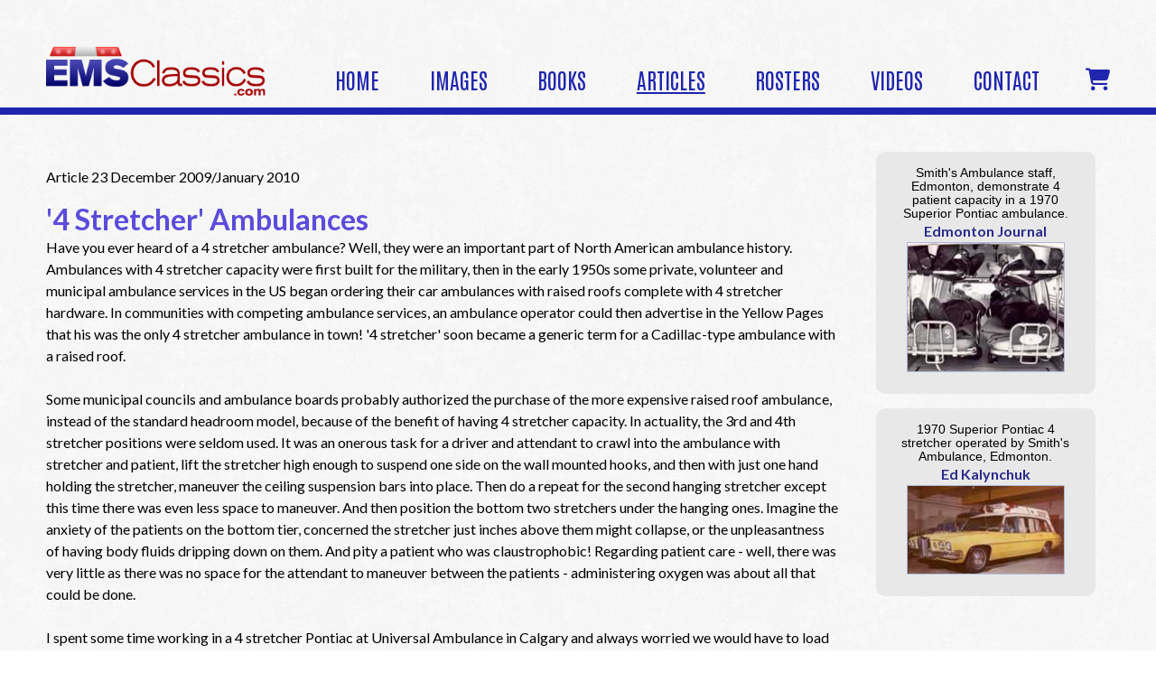

--- FILE ---
content_type: text/html; charset=UTF-8
request_url: https://emsclassics.com/columndetails.php?Number=23&Content=%274%20Stretcher%27%20Ambulances
body_size: 6613
content:
<?xml version="1.0" encoding="UTF-8"?>
<!DOCTYPE html PUBLIC "-//W3C//DTD XHTML 1.1//EN" "http://www.w3.org/TR/xhtml11/DTD/xhtml11.dtd">
<html xmlns="http://www.w3.org/1999/xhtml" xml:lang="en">
<head>
 <title>EMSClassics.com Article 23 '4 Stretcher' Ambulances</title>
  <!-- Google tag (gtag.js) -->
  <script async src="https://www.googletagmanager.com/gtag/js?id=G-SVFXLKB45H"></script>
  <script>
    window.dataLayer = window.dataLayer || [];

    function gtag() {
      dataLayer.push(arguments);
    }
    gtag('js', new Date());

    gtag('config', 'G-SVFXLKB45H');
  </script>
  <meta name="viewport" content="width=device-width, initial-scale=1.0">

  <link href="/source/bootstrap.min.css" rel="stylesheet" type="text/css" media="screen" />
  <link href="style.css?v=1.5" rel="stylesheet" type="text/css" media="screen" /></head>
<body>

<div id="Header">
  <div class="menu_toggle"><span></span></div>
    <img src="images/logo.gif" alt="EMSClassics.com" width="322" height="73" />
    <div id="Menu">
      <a class="" href="index.php">Home</a>
      <a class="" href="photo.php">Images</a>
      <a class="" href="books.php">Books</a>
      <a class="Active" href="columns.php">Articles</a>
      <a class="" href="roster.php">Rosters</a>
      <a class="" href="videos.php">Videos</a>
      <a class="" href="contact.php">Contact</a>
     
    </div>
    <span class="menuright"><a href="buy.php"><i class="fa-solid fa-cart-shopping"></i></a></span>
  </div> <div id="Container" class="d-flex">
  <!-- <div id="leftcolumn">
   <h1>Historical Articles</h1>
   <p>EMS Classics is a feature column I write for Canadian Paramedicine.</p>
   <p>It is my attempt at giving the younger generation who work in EMS today, a snapshot into the history of ambulance service.</p>
   <p>If you are interested in purchasing the images or the text copyright to any of the columns please email me at <a href="mailto:EMSClassics@shaw.ca">EMSClassics@shaw.ca</a></p>
  </div> -->

  <div id="centercolumn">
   <p class="margin-top">Article 23 December 2009/January 2010</p>
   <h2 class="Bold">'4 Stretcher' Ambulances</h2>
   <p>Have you ever heard of a 4 stretcher ambulance? Well, they were an important part of North American ambulance history. Ambulances with 4 stretcher capacity were first built for the military, then in the early 1950s some private, volunteer and municipal ambulance services in the US began ordering their car ambulances with raised roofs complete with 4 stretcher hardware. In communities with competing ambulance services, an ambulance operator could then advertise in the Yellow Pages that his was the only 4 stretcher ambulance in town! '4 stretcher' soon became a generic term for a Cadillac-type ambulance with a raised roof.<br />
 <br />
Some municipal councils and ambulance boards probably authorized the purchase of the more expensive raised roof ambulance, instead of the standard headroom model, because of the benefit of having 4 stretcher capacity. In actuality, the 3rd and 4th stretcher positions were seldom used. It was an onerous task for a driver and attendant to crawl into the ambulance with stretcher and patient, lift the stretcher high enough to suspend one side on the wall mounted hooks, and then with just one hand holding the stretcher, maneuver the ceiling suspension bars into place. Then do a repeat for the second hanging stretcher except this time there was even less space to maneuver. And then position the bottom two stretchers under the hanging ones. Imagine the anxiety of the patients on the bottom tier, concerned the stretcher just inches above them might collapse, or the unpleasantness of having body fluids dripping down on them. And pity a patient who was claustrophobic! Regarding patient care - well, there was very little as there was no space for the attendant to maneuver between the patients - administering oxygen was about all that could be done. <br />
<br />
I spent some time working in a 4 stretcher Pontiac at Universal Ambulance in Calgary and always worried we would have to load a third or fourth stretcher patient. Of course, in the city we had the luxury of calling for another car. But imagine yourself out in the country in minus 30 degree weather and faced with making a decision: do you only load two stretcher patients, race to the hospital then return for the others, or do you take the time to load 4 stretcher patients and know they will all be extremely uncomfortable? Aren't you happy you're working in a modern ambulance with adequate space to care for a maximum of two stretcher patients?<br />
<br />
Copyright 2010 Peter Adsten</p>
  </div>
  <div id="rightcolumncolumn">
   <div class="photocontainer"><p class="PhotoCaption">Smith's Ambulance staff, Edmonton, demonstrate 4 patient capacity in a 1970 Superior Pontiac ambulance.</p>
   <span class="PhotoCredit">Edmonton Journal</span>
   <a href="/columndetails.php?Number=23&amp;Photo=105"><img src="/photos/column/small/sm1970SuperiorPontiac,SmithsAmbulance,photoEdmontonJournal.jpg" alt="EMSClassics.com Column" width="175" /></a>
   </div>   <div class="photocontainer"><p class="PhotoCaption">1970 Superior Pontiac 4 stretcher operated by Smith's Ambulance, Edmonton.</p>
   <span class="PhotoCredit">Ed Kalynchuk</span>
   <a href="/columndetails.php?Number=23&amp;Photo=106"><img src="/photos/column/small/sm1970SuperiorPontiac02,photoEdKalynchuk.jpg" alt="EMSClassics.com Column" width="175" /></a>
   </div>  </div>
 </div>
 <div style="clear:both;"></div>
<footer>
  <div class="container-fluid">
    <div class="row">
      <div class="col-md-4"><img src="images/logo.gif" alt="EMSClassics.com" width="322" height="73" /></div>
      <div class="col-md-4">
        <header>Get in Touch</header>
        <div><a href="mailto:janellelorae@shaw.ca">janellelorae@shaw.ca</a>
        </div>
      </div>
    </div>
  </div>
<div class="footer_copyright"><p>Copyright &copy; <span id="copyright-year"></span> - EMS Classics (dot com) - Web Design by <a href="http://www.mrwebsites.ca">M.R. App &amp; Web Development Studio</a></p></div>
</footer>  <script src="/source/jquery.min.js"></script>
<script>
  $(".hex a").hover(
    function() {
      $(this).closest(".hex").addClass("hover");
    },
    function() {
      $(this).closest(".hex").removeClass("hover");
    }
  );

  $("#copyright-year").text((new Date).getFullYear());



  $(".menu_toggle").on('click', function() {
    $(this).toggleClass('show');
    $('body').toggleClass('showmenu');
  })
</script>
</body>
</html>

--- FILE ---
content_type: text/css
request_url: https://emsclassics.com/style.css?v=1.5
body_size: 34187
content:
@import url('https://fonts.googleapis.com/css2?family=Antonio&family=Lato:ital,wght@0,400;0,700;1,400;1,700&display=swap');
@import '/fontawesome.min.css';

* {
    box-sizing: border-box;
}

body {
    background-color: #FFFFFF;
    font-family: Lato, Helvetica, sans-serif;
    color: #000000;
    margin: 0px;
    background-color: white;
    background-image: url('/images/white_wall.jpg');
}

.banner_caption h1 {
    color: white;
    font-size: clamp(32px, 5vw, 91px);
}

img {
    max-width: 100%;
    height: auto;
}

#Header {
    /* height: 90px; */
    padding: 4vw 4vw 1vw;
    display: flex;
    align-items: flex-end;
    border-bottom: .6vw solid #1f25ad;
}

div#Header img {
    /* padding: 1vw; */
    width: 19vw;
}

#Menu {
    /* height: 39px; */
    padding: 0 0 0px 6vw;
    /* background: #2C1986 url(images/menublue.gif) top; */
    flex-grow: 1;
    font-family: Antonio;
    text-transform: uppercase;
    font-size: 2vw;
    white-space: nowrap;
    display: flex;
    align-items: flex-end;
    justify-content: space-between;
    width: 100%;
}

#Menu .Active,
#Menu a:hover {
    text-decoration: underline;
}

#Menu a {
    text-decoration: none;
    font-size: 1.9vw;
    font-weight: 400;
    color: #1f25ad;
    /* height: 25px; */
    /* padding: 0 1.6vw 0vw; */
    display: block;
    margin: 0px;
    float: left;
}

#Menu .menuright {
    /* float: right; */
    padding: 0 0 0 1vw;
}

p.results_count {
    margin-right: 1rem;
}

#Menu .menuright img {
    vertical-align: middle;
    padding-right: 5px;
}

#Container {
    padding: 1rem;
}

#leftcolumn {
    width: 175px;
    background-color: #EFEFF3;
    border: 1px solid #AEBAD6;
    padding: 4px 10px 0px 10px;
    margin-bottom: 25px;
    font-size: 0.85em;
    float: left;
}

#leftcolumn a {
    color: #2B2B94;
}

#leftcolumn p {
    margin: 8px 0px 8px 0px;
}

#leftcolumn h1 {
    font: normal 1.5em "Times New Roman", Times, serif;
    color: #2B2B8B;
    border-bottom: 1px solid #AEBAD6;
    margin: 0px;
}

#centercolumn {
    padding: 0 2vw 0 0;
    flex-grow: 1;
    width: calc(100% - 325px);
    min-width: 60vw;
}

#centertwocolumn {
    margin: 0px 25px 0px 225px;
}

#rightcolumn {
    float: right;
    width: 225px;
    padding: 0 1rem;
    text-align: center;
    flex-grow: 1;
}

#rightcolumn img {
    border: 1px solid #AEBAD6;
    margin: 0px 0px 25px 0px;
}

.noleft {
    margin-left: 25px !important;
}

#Footer {
    text-align: center;
    color: #FFFFFF;
    border-bottom: 2px solid #8E0000;
    padding: 11rem 0 1rem;
    clear: both;
}

#Footer p {
    margin: 0px;
}

#note {
    background-color: #EFEFF3;
    border: 1px solid #AEBAD6;
    padding: 12px 12px 0px 12px;
    margin: 25px 0px 0px 0px;
    font-size: 0.9em;
}

img {
    border: none;
}

h1 {
    font-family: sans-serif;
    color: #1f25ad;
    margin: 0px;
    font-size: clamp(26px, 4vw, 48px);
    font-weight: 400;
    margin-bottom: 1rem;
}

h2 {
    color: #5b4cdb;
    margin: 0px;
}

h3 {
    color: #6363db;
    margin: 0px;
    font-size: 1rem;
}

td {
    padding: 0px;
    vertical-align: top;
}

.RedText {
    color: #CC0000;
}

.Bold {
    font-weight: bold;
}

.BlueBold {
    font-weight: bold;
    color: #564EA1;
}

.BlueButton a {
    text-decoration: none;
    padding: 3px 10px 3px 10px;
    color: #FFFFFF;
    background: #1f25ad;
    display: block;
}

.BlueButton a:hover {
    background-color: #DA180F;
    background-image: url(images/red.gif);
    background-position: top;
}

.RedButton {
    text-decoration: none;
    border: none;
    margin-right: 10px;
    padding: 3px 10px 3px 10px;
    color: #1f25ad;
    background-color: transparent;
    border: 1px solid #1f25ad;
    border-radius: 10px;
    margin-top: 1rem;
    display: block;
    width: fit-content;
    font-size: .75rem;
    text-transform: uppercase;
}

.RedButton:hover {
    background-color: #1f25ad;
    color: white;
}

.Error {
    color: #fff;
    background-color: #900;
    text-align: center;
}

.reduced {
    margin-bottom: 0;
    color: #FF0000;
    font-weight: bold;
}

.strike {
    text-decoration: line-through;
    color: #666;
    font-size: 0.75em;
}

/*home*/
#ContainerHome {
    text-align: center;
    position: relative;
    width: 90%;
    margin: auto;
    clear: both;
    padding: 2rem 4rem;
}

#ContainerHome table {
    width: 850px;
    margin: 0px auto;
    text-align: left;
}

#ContainerHome table td {
    width: 160px;
}

#ContainerHome p {
    margin: 8px 0px 8px 0px;
}

/*columns*/
.ColumnList {
    list-style-type: none;
    padding: 0px;
}

.ColumnList li {
    padding: 0 0px 10px 0px;
    font-size: 0.8em;
}

#rightcolumncolumn {
    min-width: 145px;
    width: 225px;
    padding: 1rem;
    text-align: center;
    flex-grow: 1;
}

.photocontainer {
    background: #e8e8e8;
    border-radius: 10px;
    padding: 1rem;
    margin-bottom: 1rem;
}

#rightcolumncolumn img {
    border: 1px solid #AEBAD6;
    margin: 0px;
    margin-bottom: .5rem;
}

.ColumnList li a {
    background: #c9c9c95e;
    display: block;
    padding: .75rem 1rem;
    border-radius: 9.5px;
    color: #000007;
    font-size: 0.8rem;
    display: flex;
    flex-wrap: wrap;
    position: relative;
    text-decoration: none !important;
}

.article_title {
    width: 100%;
    font-size: 1.3rem;
    line-height: 1.25;
}

.article_date {
    margin-left: .5rem;
}

.ColumnList li a::after {
    content: '\f054';
    font-family: 'Font Awesome 6 Free';
    font-weight: 900;
    position: absolute;
    right: 1rem;
    top: 50%;
    transform: translate(0px, -50%);
    opacity: .5;
}

.PhotoCredit {
    font-family: lato;
    color: #2B2B8B;
    font-weight: bold;
    margin: 0px;
}

.PhotoDescription {
    font: 0.85em Arial, Helvetica, sans-serif;
    /* color: #000000; */
    padding: 0px;
    margin: 0;
    margin-bottom: 1rem;
}

.PhotoCaption {
    font: 0.85em Arial, Helvetica, sans-serif;
    color: #000000;
    margin: 0px;
    padding: 0px;
}

#ColumnPhoto {
    position: relative;
}

#ColumnPhoto span {
    position: absolute;
    top: 0;
    right: 0;
    width: 100%;
    height: 100%;
    background: url(/images/back.gif) repeat;
    border: 0;
}

#ColumnPhoto img {
    margin: 0px 0px 0px 0px;
}

/*roster*/
.RosterList {
    list-style-type: none;
    padding: 0px;
    font-size: 1.3rem;
}

.RosterList li {
    padding: .3rem .5rem 1rem;
    font-size: 0.8em;
}

ul.RosterList .BlueBold {
    background: #1f25ad;
    color: white;
    padding: .3rem .5rem;
}

/*photos*/
#DetailedStats #Search {
    width: 225px;
    margin: 0px 0px 25px 0px;
    color: white;
}

#DetailedStats ul {
    list-style-type: none;
    padding: 0;
}

#DetailedStats ul li {
    padding-top: 10px;
    font-size: 1rem;
    font-weight: bold;
    color: black;
}

#DetailedStats select {
    width: 100%;
    font-size: 1rem;
    border: 1px solid #000;
    padding: 0.4rem 0.1rem;
    border-radius: 5px;
    background: #ffffff;
    color: black;
}

button.SearchButton {
    position: absolute;
    right: 0;
    top: 0;
    bottom: 0;
    border: 0;
    background: #1f25ad;
    color: white;
    border-top-right-radius: 5px;
    border-bottom-right-radius: 5px;
    padding: 0 0.6rem;
}

.image_results_page div#DetailedStats {
    /* width: 225px; */
    padding: 0;
}

.search_wrapper {
    position: relative;
}

.image_results_page #DetailedStats h1 {
    margin: 0px;
    height: 20px;
    color: #000000;
    font-size: 1rem;
    text-transform: none;
    font-weight: 900;
    font-family: 'Lato';
}

#DetailedStats p {
    font-size: 1rem;
    text-align: center;
}

#DetailedStats img {
    Margin: 0px 3px 0px 3px;
}

div#DetailedStats input {
    width: 100%;
    padding: .3rem;
    padding-right: 2.6rem;
    border: 1px solid black;
    border-radius: 6px;
}

.FloatRightPhotos {
    float: right;
    padding: 0px;
    margin: -25px 25px 0px 0px;
    text-align: right;
    white-space: nowrap;
}

.FloatRightPhotos a {
    font-weight: normal;
    color: #666666;
    font-size: 0.8em;
}

.FloatRightPhotos .bold {
    font-size: 0.8em;
}

#content {
    /* margin: 0px 25px 25px 250px; */
}

#content h1 {
    padding: 5px;
    /* margin-top: 0px; */
    /* border: 1px solid #999999; */
    /* font: bold 0.9em Arial, Helvetica, sans-serif; */
    /* color: #FFFFFF; */
    /* background: url(images/blue.gif) center repeat-x; */
}

#content h1 a {
    color: #FFFFFF;
    font-weight: bold;
    text-decoration: none;
}

#content .RedButton {
    padding: 10px 0px 10px 2px;
}

#content table {
    border: 1px solid #999999;
    border-collapse: collapse;
    width: 100%;
    margin: 0px 0px 25px 0px;
}

#content table td {
    padding: 1px 3px 1px 3px;
}

#content table img {
    padding: 3px 1px 3px 1px;
}

div#photodetailleft table {
    width: 100%;
}

.DetailLeft {
    text-align: right;
    font-weight: bold;
    font-size: 1rem;
    white-space: nowrap;
    /* background: #ffffff; */
}

.DetailRight {
    /* width: 67%; */
    font-size: 1rem;
    /* white-space: nowrap; */
    padding-left: 0.6rem;
}

.buttons a,
.buttons a:visited,
.buttons a:active {
    border: 1px solid #990000;
    padding: 2px 15px 3px 15px;
    background: #000066;
    color: #ffffff;
    text-decoration: none;
}

#photodetailleft {
    font-size: 0.7em;
}

/*shopping*/
#ShoppingContainer {
    /* margin: 0px 25px 0px 225px; */
    font-size: 0.9em;
}

#ShoppingContainer h1 {
    color: #2E2E8C;
    margin: 0px;
    /* margin-top: 2rem; */
}

#ShoppingContainer form,
fieldset {
    display: inline;
}

#ShoppingContainer table {
    border-collapse: collapse;
    font-size: 0.9em;
    margin-bottom: 2rem;
    width: 100%;
}

#ShoppingContainer table table td {
    white-space: nowrap;
    border-bottom: 1px solid #999999;
    padding: 1px 5px 1px 5px;
    vertical-align: bottom;
    width: 100%;
}

#ShoppingContainer table table {
    width: 100%;
}

#ShoppingContainer fieldset {
    padding: 0px;
    border: 0px;
    display: inline-flex;
    flex-wrap: wrap;
    margin-top: 2rem;
}

h1+p {
    margin-top: 1rem;
}

.cartRight {
    text-align: right;
    vertical-align: bottom;
}

.CartBlueButton {
    color: #FFFFFF;
    font-size: 1rem;
    cursor: pointer;
    background: #1f25ad;
    border: 0;
    border-radius: 10px;
    padding: .5rem 1rem;
    margin-left: .5rem;
    margin-bottom: .5rem;
}

.divide {
    margin: 0 0.6rem;
    color: #4e4f6c;
}

.cart_qty span {
    margin-right: .5rem;
}

.cartTotal {
    display: flex;
    justify-content: flex-end;
    font-size: 1.6rem;
    padding-right: 1rem;
}

.label {}

.cartTotal .label {
    font-weight: 400;
    margin-right: .5rem;
}

.cartTotal .label::after {
    content: ': ';
}

.cartTotal .value {
    font-weight: 900;
}

.CartBlueButton:hover,
.CBlueButton:hover {
    background: #990000;
    color: white;
    text-decoration: none;
}

.CBlueButton {
    color: #FFFFFF;
    font-size: 1rem;
    cursor: pointer;
    text-decoration: none;
    background: #1f25ad;
    border: 0;
    border-radius: 10px;
    padding: 0.5rem 1rem;
    margin-left: 0.5rem;
    display: block;
    width: fit-content;
    margin-bottom: 0.5rem;
}

.CBlueButton a:hover {
    background: url(images/red.gif) top;
}

/*admin*/
#AdminContainer {
    background: url(images/leftbg.jpg) left top repeat-y;
    padding: 20px 25px 0px 25px;
}

.LoginButton {
    background: #000066 url(images/blue.gif) center repeat-x;
    color: #FFFFFF;
    border: 1px solid #999999;
    font-size: 1em;
    cursor: pointer;
    padding: 2px 228px 2px 228px;
    margin: -5px 0px -5px 0px;
}

.LoginButton:hover {
    background: url(images/red.gif) top;
}

.AddButton {
    background: #000066 url(images/blue.gif) center repeat-x;
    color: #FFFFFF;
    border: 1px solid #999999;
    font-size: 1em;
    cursor: pointer;
    padding: 5px 10px 5px 10px;
}

.AddButton:hover {
    background: url(images/red.gif) top;
}

.AddButton a {
    color: #FFFFFF;
    text-decoration: none;
}

.AdminList {
    list-style-type: none;
    padding: 0px;
    font-size: 0.9em;
}

.errorchecktable td {
    border-bottom: 1px solid #999999;
    font-size: 0.8em;
}

/* VIDEO PAGE */
ul#emsvideos {
    display: flex;
    list-style: none;
    padding: 0;
    margin: 0;
    flex-direction: row;
    flex-wrap: wrap;
    justify-content: center;
    padding-top: 1rem;
    margin: 0 -5px;
}

#emsvideos a {
    text-decoration: none;
    font-size: 16px;
    color: black;
}

#emsvideos a:hover {
    border-color: #2E2E8C;
    background-color: #ECECEC;
}

#emsvideos p {
    margin-top: 5px;
    margin-bottom: 0;
    padding-bottom: 1rem;
}

#emsvideos li {
    margin: 0;
    padding: 0;
    font-size: 16px;
    text-align: center;
    float: left;
    margin: 0 5px 20px 5px;
    width: 200px;
    max-width: calc(50% - 10px);
    height: auto;
    padding: 10px;
    display: block;
    background-color: #8686862b;
    border-radius: 16px;
}

#emsvideos img {
    width: 200px;
    border-radius: 12px;
}

div#Banner {
    position: relative;
    border-bottom: 0.6vw solid #1f25ad;
    z-index: 99999;
}

.banner_caption {
    position: absolute;
    top: 20%;
    left: 5%;
}

h1 span {
    font-size: .5em;
    display: block;
}

.banner_caption p {
    color: white;
    font-size: clamp(14px, 1.2vw, 22px);
    width: 37%;
    min-width: 320px;
    text-shadow: 0 0 1rem black;
    background: #0d1023bd;
    border-radius: 1rem;
    padding-right: 1rem;
    padding-bottom: 1rem;
    margin-left: -1rem;
    padding: 1rem;
    margin-top: -1rem;
    padding-bottom: 1vw;
}

.hex {
    float: left;
    margin-right: -4.9rem;
    margin-bottom: -9.2rem;
}

.hex .left {
    float: left;
    width: 0;
    border-right: 6rem solid rgb(31 37 173);
    border-top: 10rem solid transparent;
    border-bottom: 10rem solid transparent;
}

.hex .middle {
    float: left;
    width: 11rem;
    height: 20rem;
    background: rgb(31 37 173);
    display: flex;
    align-items: center;
    justify-content: center;
}

.hex .right {
    float: left;
    width: 0;
    border-left: 6rem solid rgb(31 37 173);
    border-top: 10rem solid transparent;
    border-bottom: 10rem solid transparent;
}

.hex-row {
    clear: left;
    margin-left: -3rem;
}

.hex.even {
    margin-top: 10.9rem;
}

html {
    height: 100%;
}

.tiles_wrapper {
    width: fit-content;
    margin: auto;
    clear: both;
    /* height: fit-content; */
    margin-bottom: 9.2rem;
    padding-top: 2rem;
}

.tiles_wrapper a {
    display: block;
    position: relative;
    color: white;
    text-decoration: none;
    font-family: 'Antonio';
    text-transform: uppercase;
    font-size: 2rem;
    height: 100%;
    display: flex;
    flex-direction: column;
    align-items: center;
    justify-content: center;
    line-height: 1.2;
    z-index: 999;
}

.tiles_wrapper a i {
    font-size: 4rem;
    opacity: .5;
    display: block;
    text-decoration: none;
    margin-bottom: 1rem;
}

.menuright a {
    padding-right: 0 !important;
}

/* .hex.hover .left {
    border-right-color: rgb(206 81 37);
}

.hex.hover .middle {
    background: rgb(206 81 37);
}

.hex.hover .right {
    border-left-color: rgb(206 81 37);
} */
.hex {
    opacity: .9;
}

.hex.hover {
    opacity: 1;
}

.hex.faded .left {
    border-right-color: rgb(21 23 74);
}

.hex.faded .middle {
    background: rgb(21 23 74);
}

.hex.faded .right {
    border-left-color: rgb(21 23 74);
}

.hex.faded.hover .left {
    border-right-color: rgb(179, 63, 20);
}

.hex.faded.hover .middle {
    background: rgb(179, 63, 20);
}

.hex.faded.hover .right {
    border-left-color: rgb(179, 63, 20);
}


.hex * {
    transition: .3s background-color ease, .3s border-color ease;
}

.hex a {
    font-size: 2rem;
}

.hex.faded a {
    font-size: 1.8rem;
}

.hex span span {
    display: block;
    font-size: 1.2rem;
    line-height: 3rem;
}

.hex.even.hide {
    opacity: 0.7;
    pointer-events: none;
}

.hex-row {
    clear: left;
    margin-left: -3rem;
    padding-bottom: 9.3rem;
}

.tiles_wrapper::after {
    content: "";
    display: block;
    clear: both;
}

footer header+div {
    padding: 0.25rem .5rem;
    max-width: 400px;
    margin: auto;
}

footer img {
    /* background: white; */
    /* padding: 1rem 2rem; */
    display: block;
    margin: auto;
    margin-bottom: 1rem;
}

footer header {
    background: #1f25ad;
    padding: .25rem .5rem;
    max-width: 400px;
    margin: auto;
    color: white;
}

footer {
    color: black;
    font-size: 1.2rem;
    padding: 0 4vw;
    margin-top: 2rem;
}

footer::before {
    content: '';
    width: calc(100% - 4vw);
    border-bottom: 3px solid grey;
    display: block;
    margin: auto;
    margin-bottom: 2rem;
}

footer::after {
    margin-top: 2rem;
}

.footer_copyright {
    width: calc(100% - 4vw);
    border-top: 3px solid grey;
    display: block;
    margin: auto;
    margin-bottom: 2rem;
    padding: 1rem;
    text-align: center;
    margin-top: 2rem;
}

.footer_copyright p {
    margin: 0;
    font-size: 0.8em;
    opacity: 0.5;
}

span.menuright {
    margin-left: 4vw;
}

span.menuright a {
    text-decoration: none;
    font-size: 1.9vw;
    font-weight: 400;
    color: #1f25ad;
    /* height: 25px; */
    /* padding: 0 1.6vw 0vw; */
    display: block;
    margin: 0px;
}

form>fieldset {
    margin-top: 0 !important;
}

#Container h1 {}

#Container {
    color: black;
    padding: 2vw 4vw 1rem;
    flex-wrap: wrap;
    max-width: 100%;
}

a.BlueButton {
    background: #b9b9b947;
    display: block;
    border-radius: 5px;
    margin-bottom: 1rem;
    padding: 0.8rem;
    color: black;
    font-size: .8rem;
    padding-right: 2rem;
    position: relative;
    text-decoration: none !important;
}

a.BlueButton span {
    font-weight: 900;
    display: block;
    font-size: 1.2rem;
}

a.BlueButton::before {
    content: '\f054';
    font-family: 'Font Awesome 6 Free';
    font-weight: 900;
    position: absolute;
    top: 50%;
    right: 0.8rem;
    transform: translate(0px, -50%);
    opacity: 0.3;
}

.photowrap {
    width: 100%;
    display: flex;
    flex-wrap: wrap;
    justify-content: center;
}

.photowrap img {
    flex-grow: 1;
    width: 50vw;
    max-width: 203px;
    height: 30vw;
    max-height: 200px;
    object-fit: cover;
    display: block;
}

.book_item {
    display: flex;
    flex-wrap: wrap;
    margin: 0 -2vw;
    border-bottom: 1px solid blue;
    align-items: flex-start;
    padding-bottom: 2rem;
    padding-top: 1rem;
}

.book_item_details {
    min-width: 280px;
    width: 40%;
    max-width: 550px;
    flex-grow: 1;
    display: flex;
    flex-wrap: wrap;
    padding: 2vw 0;
    align-items: center;
    /* justify-content: center; */
    margin-bottom: 0rem;
}

.book_item_description {
    padding: 2vw;
    min-width: 60%;
    flex-grow: 1;
    width: calc(60%);
}

.book_item:last-of-type {
    border: none;
}

.book_item_photo {
    padding: 0 2vw;
    height: fit-content;
    max-width: 48vw;
    min-width: 270px;
}

.book_item_price {
    padding: 0 2vw;
    height: fit-content;
    align-self: flex-start;
    flex-grow: 1;
}

.cart_item {
    display: flex;
    flex-direction: row;
    background: #d4d4d44f;
    margin-bottom: .5rem;
}

.cart_details {
    flex-grow: 1;
    padding: 1rem;
    position: relative;
    padding-right: 7.8rem;
}

.cart_title {
    font-size: 1.6rem;
    width: 100%;
    display: inline;
}

.cart_type {
    font-size: 1.6rem;
    margin-right: .5rem;
    display: inline;
    margin-bottom: 1rem;
}

.cart_type:after {
    content: ': ';
}

.cart_image_wapper {
    padding: 1rem;
    position: relative;
}

.cart_id:before {
    content: '#';
}

.cart_id {
    text-align: center;
    position: absolute;
    bottom: 1rem;
    left: 50%;
    transform: translate(-50%, 0px);
    color: black;
    line-height: 1.3;
    font-weight: 600;
    font-size: 0.8rem;
}

.cart_qty input[type="text"] {
    max-height: 1.5rem;
}

img.cart_image {
    background: #f4f4ea;
    padding: 1.1rem;
    width: 100%;
}

.cart_subtotal {
    display: inline-flex;
    width: fit-content;
}

.cart_qty {
    display: inline-block;
    width: fit-content;
}

.cart_header {
    display: block;
    line-height: 1.3;
    margin-bottom: 1rem;
}

.cart_total {
    font-size: 1.5rem;
    text-align: right;
    position: absolute;
    top: 1rem;
    right: 1rem;
}

.margin-top {
    padding-top: 2rem;
}

.vid_thumb::after {
    content: '\f04b';
    font-family: "Font Awesome 5 Free";
    font-weight: 900;
    position: absolute;
    inset: 0;
    display: flex;
    align-items: center;
    justify-content: center;
    background: #0000004a;
    border-radius: 10px;
    opacity: 0;
    text-shadow: 0 0 10px black;
    font-size: 2rem;
    color: #f6f0b2;
}

.vid_thumb {
    position: relative;
}

.vid_thumb:hover::after {
    opacity: 1;
}

div#image_results {
    padding: 0 1rem;
    display: flex;
    flex-direction: row;
    flex-wrap: wrap;
    width: calc(100% - 225px);
    flex-grow: 1;
}

.image_results_item {
    border: 1px solid #e4e4e4;
    margin: 0.5rem;
    width: 260.9px;
    display: flex;
    flex-direction: column;
    padding: 1rem;
    flex-grow: 1;
}

span.DetailRight.detail_price {
    display: block;
    font-size: 1.4rem;
    padding: 0;
    margin-bottom: 1rem;
}

.image_results_item h1 {
    font-size: 1.5rem;
    margin: .5rem 0;
}

.image_results_item .RedButton {
    align-self: center;
    justify-content: flex-end;
    margin-top: auto;
}

.image_results_details {
    margin-bottom: 1rem;
}

.image_results_item h1:hover {
    color: #7e82d3;
    text-decoration: none;
}

.image_results_item a {
    text-decoration: none;
}

span.DetailRight.dim {
    opacity: .5;
}

div#results_toolbar {
    width: 100%;
    display: flex;
    justify-content: space-between;
    padding: 0 1rem;
    flex-wrap: wrap;
}

#image_results .flex-spacer {
    width: 260.9px;
    flex-grow: 1;
    height: 0;
    margin: 0.5rem;
}

span.pagination {
    display: inline-block;
    white-space: nowrap;
    border-radius: 8px;
    box-shadow: 0 1px 2px 0 rgb(0 0 0 / 10%);
    display: flex;
    margin: auto;
    max-width: 600px;
    overflow: hidden;
    width: 100%;
    justify-content: stretch;
}

span.pagination a:first-of-type {
    border-left: 1px solid #1f25ad;
    border-top-left-radius: 8px;
    border-bottom-left-radius: 8px;
}

span.pagination a:last-of-type {
    border-right: 1px solid #1f25ad;
    border-top-right-radius: 8px;
    border-bottom-right-radius: 8px;
}

.pagination a {
    display: inline-block;
    color: #171717;
    line-height: 46px;
    /* padding: 0 1vw; */
    border-top: 1px solid #1f25ad;
    border-bottom: 1px solid #1f25ad;
    min-width: 24px;
    height: 46px;
    position: relative;
    -webkit-box-sizing: content-box;
    -moz-box-sizing: content-box;
    box-sizing: content-box;
    text-align: center;
    flex-grow: 1;
    /* max-width: 3rem; */
    flex-grow: 1;
}

a.selected {
    background: #1f25ad;
    color: white;
}

.pagination a i {
    font-size: 0.65rem;
    color: #7e82e8;
}

.hex.hide {
    pointer-events: none;
    opacity: .7;
}

.hex.orange .left {
    border-right-color: rgb(228 154 11);
}

.hex.orange .right {
    border-left-color: rgb(228 154 11);
}

.hex.orange .middle {
    background: rgb(228 154 11);
}

.hex.green .right {
    border-left-color: rgb(0 159 47);
}

.hex.green .middle {
    background: rgb(0 159 47);
}

.hex.green .left {
    border-right-color: rgb(0 159 47);
}

.hex.red .left {
    border-right-color: rgb(173 31 31);
}

.hex.red .middle {
    background: rgb(173 31 31);
}

.hex.red .right {
    border-left-color: rgb(173 31 31);
}

div#DetailedStats {
    color: black;
    padding: 2vw 4vw 1rem;
    flex-wrap: wrap;
    max-width: 100%;
}

.button {
    padding: 10px 2rem !important;
}

.photo_details_wrapper {
    display: flex;
    justify-content: center;
}

.photo_details_wrapper #DetailedStats {
    /* flex-grow: 1; */
}

.photo_details_wrapper #content {
    /* flex-grow: 1; */
}

.about_author {
    display: flex;
    flex-wrap: wrap;
}

.author_img {
    width: 40% !important;
    text-align: center;
    align-items: center !important;
    min-width: 300px;
    margin-bottom: 0 !important;
}

.about_author>div {
    width: 60%;
    display: flex;
    flex-direction: column;
    align-items: flex-start;
    justify-content: center;
    flex-grow: 1;
    margin-bottom: 1rem;
}

.author_img img {
    max-width: 440px;
    width: 100%;
}

.image_results_details .DetailRight {
    padding: 0;
}

.image_results_details .DetailRight.addcomma::after {
    content: ', ';
}

span.DetailRight.last::after {
    content: '' !important;
}

.image_results_item .DetailRight {
    padding: 0;
}
a.sm-hide.bluelink {
    color: #7e82e8;
}
@media(max-width: 1410px) {
    #ContainerHome {
        width: 78%;
    }

    .hex-row+.hex-row {
        transform: translateY(-10.9rem);
    }

    .hex-row {
        clear: left;
    }

    .tiles_wrapper {

        margin-bottom: 0rem;

        transform: translateY(0px);
    }
}

@media(max-width: 1190px) {
    #ContainerHome {
        width: 96%;
    }

    .hex-row+.hex-row {
        transform: translateY(-10.9rem);
    }

    .tiles_wrapper {

        transform: translateY(0rem);

        /* margin-bottom: 0; */

        /* margin-bottom: 9.2rem; */
    }

    .hex-row {
        clear: left;
        margin-left: 0;
    }
}

@media(max-width: 1066px) {
    #ContainerHome {
        width: 75%;
    }

    .hex-row+.hex-row {
        transform: translateY(0rem);
    }

    .tiles_wrapper {
        transform: translateY(-9.2rem);
    }
}

@media(max-width: 991px) {
    #DetailedStats ul {
        display: none;
        padding: 0 1rem;
    }

    .image_results_page div#DetailedStats {
        border: 1px solid #1d1d3d1f;
        width: 100%;
        height: auto;
        margin-bottom: 1rem;
    }

    form#Search {}

    .image_results_page .filter_header {
        display: flex;
        flex-direction: row-reverse;
        justify-content: space-between;
        width: 100%;
        padding: 0.7rem;
    }

    .image_results_page #DetailedStats #Search {
        width: 100%;
        margin: 0;
    }

    .image_results_page #DetailedStats h1::after {
        content: '\f078';
        font-family: "Font Awesome 6 Free";
        margin-left: .5rem;
    }

    .image_results_page #DetailedStats h1 {
        padding: 0.5rem 0 0.5rem 0.5rem;
        cursor: pointer;
        white-space: nowrap;
        height: auto;
        /* font-family: 'Lato'; */
    }

    .search_wrapper {
        margin: 0.15rem;
        flex-grow: 1;
        max-width: 320px;
    }

    #DetailedStats h1:hover {
        color: #5d62c5;
    }

    div#image_results {
        padding: 0 !important;
    }

    #ContainerHome {
        width: 81%;
        padding: 1rem;
    }
}

@media(max-width: 870px) {
    .sm-hide {
        display: none !important;
    }

    span.pagination a:first-of-type {
        border-top-left-radius: 0px;
        border-bottom-left-radius: 0px !important;
    }

    span.pagination a:last-of-type {
        border-top-right-radius: 0;
        border-bottom-right-radius: 0;
    }

    span.pagination {
        border-radius: 0;
    }

    .tiles_wrapper {

        transform: translateY(-16.9vw);

        margin-bottom: 0;

    }

    .tiles_wrapper a i {
        font-size: 7vw;
        margin-bottom: 1vw;
    }

    .hex .middle {
        width: 20vw;
        height: 32.75vw;
    }

    .hex .left {

        border-right: 10vw solid rgb(31 37 173);

        border-top: 16.5vw solid transparent;

        border-bottom: 16.5vw solid transparent;

    }

    .hex .right {

        border-left-width: 10vw;

        border-top: 16.5vw solid transparent;

        border-bottom: 16.5vw solid transparent;

    }

    .hex a {
        font-size: clamp(15px, 3.5vw, 36px);
    }

    .hex.faded a {
        font-size: clamp(12px, 2.5vw, 24px);
    }

    .hex {
        margin-right: -7.8vw;
        margin-bottom: -15vw;
    }

    .hex.even {
        margin-top: 17.4vw;
    }

    .hex.even {}

    .hex span span {
        font-size: 2vw;
        line-height: 2.2;
    }

}

@media (max-width:767px) {

    body {
        margin-top: 60px;
    }

    .image_results_page #DetailedStats {
        margin: -2vw -4vw 1rem;
        width: calc(100% + 8vw) !important;
        max-width: none;
    }

    .banner_caption {
        position: relative;
        top: 0;
        left: auto;
    }

    #Banner h1 {
        font-size: 7vw;
        position: absolute;
        top: -32vw;
        left: 5%;
    }

    .banner_caption p {
        text-align: center;
        width: 100%;
        font-size: 0.9rem;
        padding: 1rem 1.5rem;
        /* margin-top: -15%; */
        /* margin-bottom: 15%; */
        color: black;
        text-shadow: none;
        background: transparent;
        margin: 0;
        border-radius: 0;
        min-width: 0;
    }

    div#Menu {
        position: fixed;
        top: 60px;
        width: 250px;
        left: 0;
        height: calc(100% - 60px);
        flex-direction: column;
        justify-content: flex-start;
        text-align: left;
        background: #15174a;
        align-items: flex-start;
        padding: 0.4rem;
        transform: translate(-100%, 0px);
        transition: .2s all ease;
    }

    div#Header {
        height: 60px;
        background: white;
        align-items: center;
        justify-content: center;
        text-align: center;
        flex-direction: column;
        position: fixed;
        top: 0;
        z-index: 9999999;
        padding: 0;
        width: 100vw;
    }

    div#Header img {
        margin: auto;
        display: block;
        width: 196px;
        border-radius: 0;
        max-width: 60vw;
        padding: 0px;
        display: block;
        position: relative;
        top: 0;
    }

    .menu_toggle {
        position: absolute;
        left: 0;
        top: 0;
        width: 60px;
        height: 60px;
        display: flex;
        align-items: center;
        justify-content: center;
        font-size: 1.5rem;
        color: #1f25ad;
        cursor: pointer;
    }

    .menu_toggle span:before {
        content: '\f0c9';
        font-family: 'Font Awesome 6 Free';
        font-weight: 900;
    }

    .menu_toggle.show span:before {
        content: '\f00d';
    }

    span.menuright {
        position: absolute;
        top: 0;
        right: 0;
        width: 60px;
        height: 60px;
        z-index: 9999999;
        display: flex;
        align-items: center;
        justify-content: center;
        font-size: 1.4rem;
    }

    span.menuright a {
        color: #1f25ad;
        font-size: 1.4rem;
    }

    #Menu a {
        float: none;
        font-size: 1.5rem;
        margin-bottom: 0.4rem;
        display: block;
        background: #3e406b2b;
        width: 100%;
        padding: .5rem 1rem;
        color: white;
    }

    .showmenu div#Menu {
        transform: translate(0%, 0px);
        box-shadow: 0 10px 10px black;
    }

    .cart_title {
        order: 1;
        font-size: 1.1rem;
        line-height: 1;
        width: 100%;
    }

    .cart_total {
        order: 2;
        position: static;
        text-align: left;
        width: 100%;
        margin-bottom: .5rem;
        font-weight: 900;
    }

    .cart_details {
        display: flex;
        flex-direction: column;
        flex-wrap: wrap;
        padding: 1rem;
        flex-flow: wrap;
    }

    .cart_qty {
        order: 3;
        display: flex;
    }

    .cart_subtotal {
        order: 4;
        display: flex;
    }

    .cart_type {
        font-size: 1.1rem;
        line-height: 1;
    }

    .cart_image_wapper {
        max-width: 40%;
        width: 40%;
        min-width: 40%;
        padding: 0.5rem;
    }

    img.cart_image {
        padding: .3rem;
    }

    .cart_id {
        bottom: auto;
        left: auto;
        transform: none;
        position: relative;
        background: white;
        margin-top: -1px;
    }
}

@media(min-width:992px) {
    .image_results_page #DetailedStats #Search>ul {
        display: block !important;
    }
}